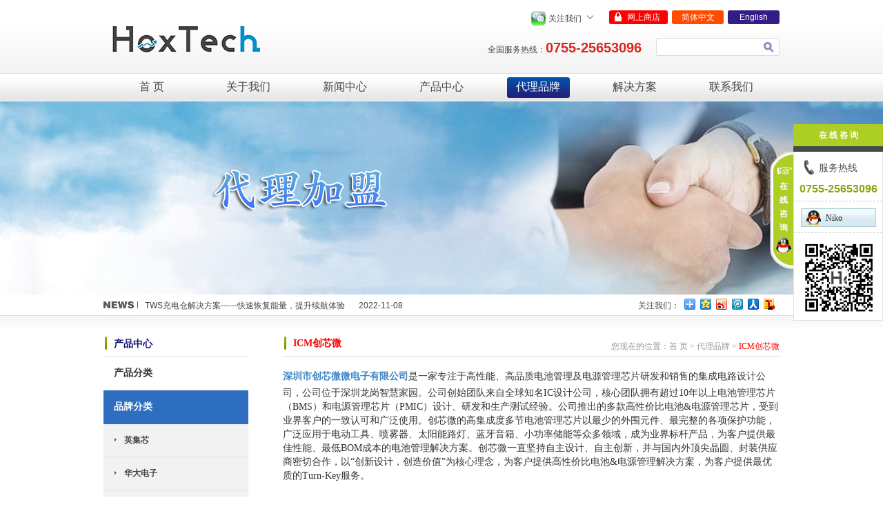

--- FILE ---
content_type: text/html;charset=UTF-8
request_url: http://hoxtech.com/brand.php?id=36
body_size: 5969
content:
<!doctype html>
<html>
<head>
<meta charset="utf-8">
<meta name="renderer" content="webkit">
<meta http-equiv="X-UA-Compatible" content="IE=edge,chrome=1">
<title>ICM创芯微 - 代理品牌 - 深圳市赫兴科电子有限公司</title>
<meta name="keywords" content="英集芯(INJOINIC)、领泰(LEADTECK)、瀚昕微(Hypwr)、晟矽微、创芯微(ICM)、劲芯微、维客昕微(Vcare)、大毅、麦捷、冠群、索思、矽力杰、台湾迅杰(ENE)、杭州国芯、聚鼎(PTTC)、意芯微、芯与物、科峰，美伽(MST)、昂瑞微、华大">
<meta name="description" content="英集芯(INJOINIC)、领泰(LEADTECK)、瀚昕微(Hypwr)、晟矽微、创芯微(ICM)、劲芯微、维客昕微(Vcare)、大毅、麦捷、冠群、索思、矽力杰、台湾迅杰(ENE)、杭州国芯、聚鼎(PTTC)、意芯微、芯与物、科峰，美伽(MST)、昂瑞微、华大">
<meta name="format-detection" content="telephone=no">
<link type="text/css" rel="stylesheet" href="css/style_cn.css?v=4.0.0">
<script type="text/javascript" src="jquery/jquery-fy.js"></script>
<script type="text/javascript" src="jquery/jquery.easing.1.3.js"></script>
<script type="text/javascript" src="inc/global.js?v=4.0.0"></script>
</head>
<body>
<div id="main">
	<div id="header_blk">
<div id="header">
	<a href="./"><img src="images/logo.png" id="logo"></a>
	<div id="header_tdc"><p id="header_tdcs"><img src="images/weixin.jpg">关注我们</p><div id="header_tdci"><p id="header_tdci_str1">公众微信帐号<br>hoxtech1</p><p id="header_tdci_str2">关注我们+<br>官方二维码</p><img src="images/top_weixin.png" id="header_tdci_image"><img src="uploadfiles/20181018-153244.jpg" id="header_tdci_tdc"></div></div><div id="language"><a href="https://hoxtech.taobao.com/" target="_blank">网上商店</a><a href="ser.php?ser=cn">简体中文</a><a href="ser.php?ser=en">English</a></div>	<span id="header_tel">全国服务热线：<strong>0755-25653096</strong></span>
    <div id="search">
		<input type="text" id="search_key" maxlength="30" onkeyup="CheckSearch2(event,'cn')">
		<span id="search_button" onclick="CheckSearch('cn')"></span>
	</div>
</div>
</div>
<div id="nav_blk">
	<ul id="nav"><li><a href="./" class="nav_out">首 页</a></li><li><a href="aboutus.php" class="nav_out">关于我们</a><p><a href="aboutus.php?id=1">关于我们</a><a href="aboutus.php?id=3">人才招聘</a></p></li><li><a href="news.php" class="nav_out">新闻中心</a><p><a href="news.php?cid=1">公司新闻</a><a href="news.php?cid=2">行业新闻</a><a href="news.php?cid=3">企业公告</a></p></li><li><a href="products.php" class="nav_out">产品中心</a><p><a href="products.php?cid=15">保护器件</a><a href="products.php?cid=19">Mos管</a><a href="products.php?cid=20">集成电路 IC芯片</a><a href="products.php?cid=29">精密电阻</a><a href="products.php?cid=42">传感器</a><a href="products.php?cid=23">模块产品</a></p></li><li><a href="brand.php" class="nav_out">代理品牌</a></li><li><a href="solution.php" class="nav_out">解决方案</a><p><a href="solution.php?cid=7">移动电源+无线充方案</a><a href="solution.php?cid=2">无线充方案</a><a href="solution.php?cid=6">TWS充电仓解决方案</a><a href="solution.php?cid=5">音频方案</a></p></li><li><a href="contact.php" class="nav_out">联系我们</a></li></ul></div>
<script type="text/javascript">
$(function(){
	try{
		var current=4;
		$(".nav_out,.nav_over").attr("class","nav_out").eq(current).attr("class","nav_over");
	}catch(e){
	}
	//$("#nav li").hover(function(){$(this).find("p").show();},function(){$(this).find("p").hide();});
});
</script>
<div style="min-width:1200px;height:280px;background:url(uploadfiles/20181012-221446.jpg) no-repeat center top;"></div><div id="tnews_bg">
<div id="tnews_blk">
	<img src="images/tnews_image.jpg" id="tnews_image">
	<span id="tnews_button_up"></span>
	<span id="tnews_button_down"></span>
	<div id="tnews"><p><a href="news_detail.php?id=29&cid=2" target="_blank">英集芯移动电源新国标全套解决方案介绍</a><span>2025-12-29</span></p><p><a href="news_detail.php?id=27&cid=1" target="_blank">TWS充电仓解决方案------快速恢复能量，提升续航体验</a><span>2022-11-08</span></p><p><a href="news_detail.php?id=26&cid=1" target="_blank">恭喜赫兴科与MST美加的霍尔传感器产品达成战略合作</a><span>2021-08-08</span></p><p><a href="news_detail.php?id=25&cid=1" target="_blank">恭喜赫兴科与ICM创芯微的锂电保护IC产品达成战略合作</a><span>2021-03-19</span></p><p><a href="news_detail.php?id=24&cid=1" target="_blank">恭喜赫兴科与上海晟矽微电子股份有限公司的MCU产品达成战略合作</a><span>2020-04-19</span></p><p><a href="news_detail.php?id=22&cid=2" target="_blank">可能是世界上最小的锂电池充电芯片-HP4059</a><span>2019-04-22</span></p><p><a href="news_detail.php?id=21&cid=2" target="_blank">TWS耳机专用：劲芯微推出两款SoC无线充电接收方案</a><span>2019-04-22</span></p><p><a href="news_detail.php?id=18&cid=1" target="_blank">恭喜赫兴科与台湾迅杰（ENE）达成战略合作</a><span>2018-11-15</span></p><p><a href="news_detail.php?id=17&cid=1" target="_blank">新网站全新上线</a><span>2018-10-23</span></p></div>
	<script type="text/javascript" src="inc/rolltd.js"></script>
	<script type="text/javascript">
	var ScrollImages = new ScrollPic2();
	ScrollImages.scrollContId="tnews";
	ScrollImages.arrTopId="tnews_button_up";
	ScrollImages.arrDownId="tnews_button_down";
	ScrollImages.frameHeight=20;
	ScrollImages.pageHeight=20; 
	ScrollImages.speed=5;
	ScrollImages.space=2;
	ScrollImages.autoPlay=true;
	ScrollImages.autoPlayTime=4;
	ScrollImages.initialize();
	</script>
	<span id="tnews_share_str">关注我们：</span>
	<div id="tnews_share">
		<div class="bdsharebuttonbox"><A class=bds_more href="#" data-cmd="more"></A><A class=bds_qzone title=分享到QQ空间 href="#" data-cmd="qzone"></A><A class=bds_tsina title=分享到新浪微博 href="#" data-cmd="tsina"></A><A class=bds_tqq title=分享到腾讯微博 href="#" data-cmd="tqq"></A><A class=bds_renren title=分享到人人网 href="#" data-cmd="renren"></A><A class=bds_tsohu title=分享到搜狐微博 href="#" data-cmd="tsohu"></A></div>
		<script>window._bd_share_config={"common":{"bdSnsKey":{},"bdText":"","bdMini":"2","bdMiniList":false,"bdPic":"","bdStyle":"0","bdSize":"16"},"share":{}};with(document)0[(getElementsByTagName('head')[0]||body).appendChild(createElement('script')).src='http://bdimg.share.baidu.com/static/api/js/share.js?v=89860593.js?cdnversion='+~(-new Date()/36e5)];</script>
	</div>
</div>
</div>    <div id="content_bg">
	<div id="content">
		<div id="left"><h2 class="left_title" style="border-bottom:1px solid #e4e4e4;">产品中心</h2><dl class="left_pros"><dt><a href="products.php">产品分类</a></dt><dt><a href="brand.php" class="left_pros_cur">品牌分类</a></dt><dd><a href="brand.php?id=41">英集芯</a></dd><dd><a href="brand.php?id=47">华大电子</a></dd><dd><a href="brand.php?id=12">领泰LeadTeck</a></dd><dd><a href="brand.php?id=36" class="left_menu_cur">ICM创芯微</a></dd><dd><a href="brand.php?id=29">台湾迅杰ENE</a></dd><dd><a href="brand.php?id=17">台湾聚鼎 PTTC</a></dd><dd><a href="brand.php?id=23">瀚昕微 Hypwr</a></dd><dd><a href="brand.php?id=11">矽力杰(Silergy)</a></dd><dd><a href="brand.php?id=38">MST美加科技</a></dd><dd><a href="brand.php?id=37">国芯</a></dd><dd><a href="brand.php?id=27">TAI大毅科技</a></dd><dd><a href="brand.php?id=39">意芯微</a></dd><dd><a href="brand.php?id=34">晟矽微电子</a></dd><dd><a href="brand.php?id=46">三伍微</a></dd><dd><a href="brand.php?id=42">Vcare(心率血氧传感器）</a></dd><dd><a href="brand.php?id=43">芯与物（GPS定位芯片/模组）</a></dd><dd><a href="brand.php?id=13">劲芯微无线充</a></dd><dd><a href="brand.php?id=48">成绎</a></dd><dd><a href="brand.php?id=44">昂瑞微</a></dd></dl><h2 class="left_title">联系我们</h2><div class="left_contact"><p><span style="color: rgb(69, 69, 69);">地址：深圳龙华区民治淘景大厦1505</span><br style="color: rgb(69, 69, 69);" />
<span style="color: rgb(69, 69, 69);">电话：0755-25653096 15338760519</span><br style="color: rgb(69, 69, 69);" />
<span style="color: rgb(69, 69, 69);">邮箱：sales@hoxtech.com</span></p>
</div></div>
		<div id="right">
        	<div id="title_cur"><h2>ICM创芯微</h2>您现在的位置：<a href="./">首 页</a>&nbsp;>&nbsp;<a href="brand">代理品牌</a>&nbsp;>&nbsp;<strong>ICM创芯微</strong></div><div class="editorc_box"><div class="editorc"><p><span style="margin: 0px; padding: 0px; line-height: 28px; text-align: justify; font-size: 14px; font-family: 微软雅黑; color: rgb(51, 51, 51);"><span style="margin: 0px; padding: 0px; line-height: 19.6px; color: rgb(61, 133, 198);"><strong>深圳市创芯微微电子有限公司</strong></span></span><span style="margin: 0px; padding: 0px; line-height: 19.6px; text-align: justify; color: rgb(51, 51, 51); font-family: 微软雅黑; font-size: 14px;">是一家专注于高性能、高品质电池管理及电源管理芯片研发和销售的集成电路设计公司，公司位于深圳龙岗智慧家园。公司创始团队来自全球知名IC设计公司，核心团队拥有超过10年以上电池管理芯片（BMS）和电源管理芯片（PMIC）设计、研发和生产测试经验。公司推出的多款高性价比电池&amp;电源管理芯片，受到业界客户的一致认可和广泛使用。创芯微的高集成度多节电池管理芯片以最少的外围元件、最完整的各项保护功能，广泛应用于电动工具、喷雾器、太阳能路灯、蓝牙音箱、小功率储能等众多领域，成为业界标杆产品，为客户提供最佳性能、最低BOM成本的电池管理解决方案。创芯微一直坚持自主设计、自主创新，并与国内外顶尖晶圆、封装供应商密切合作，以&ldquo;创新设计，创造价值&rdquo;为核心理念，为客户提供高性价比电池&amp;电源管理解决方案，为客户提供最优质的Turn-Key服务。</span></p>
</div></div><br><div id="products"><table width="100%" border="0" cellspacing="0" cellpadding="0"><tr><td width="40%">规格型号</td><td width="40%">品牌</td><td width="20%">操作</td></tr><tr><td><a href="products_detail.php?id=162" target="_blank">CM1341-DAT</a></td><td>ICM创芯微</td><td><a href="apply.php?id=162" class="products_sy">申请样品</a></td></tr><tr><td><a href="products_detail.php?id=161" target="_blank">CM1020</a></td><td>ICM创芯微</td><td><a href="apply.php?id=161" class="products_sy">申请样品</a></td></tr><tr><td><a href="products_detail.php?id=160" target="_blank">CM1113-DCC</a></td><td>ICM创芯微</td><td><a href="apply.php?id=160" class="products_sy">申请样品</a></td></tr><tr><td><a href="products_detail.php?id=159" target="_blank">CM1002-J</a></td><td>ICM创芯微</td><td><a href="apply.php?id=159" class="products_sy">申请样品</a></td></tr><tr><td><a href="products_detail.php?id=158" target="_blank">CM1002-Y</a></td><td>ICM创芯微</td><td><a href="apply.php?id=158" class="products_sy">申请样品</a></td></tr><tr><td><a href="products_detail.php?id=157" target="_blank">CM112F-GAC</a></td><td>ICM创芯微</td><td><a href="apply.php?id=157" class="products_sy">申请样品</a></td></tr><tr><td><a href="products_detail.php?id=156" target="_blank">CM1003-SDZ</a></td><td>ICM创芯微</td><td><a href="apply.php?id=156" class="products_sy">申请样品</a></td></tr><tr><td><a href="products_detail.php?id=155" target="_blank">CM1030-AS</a></td><td>ICM创芯微</td><td><a href="apply.php?id=155" class="products_sy">申请样品</a></td></tr><tr><td><a href="products_detail.php?id=154" target="_blank">CM1114-DMB</a></td><td>ICM创芯微</td><td><a href="apply.php?id=154" class="products_sy">申请样品</a></td></tr><tr><td><a href="products_detail.php?id=142" target="_blank">CM2126-HA</a></td><td>ICM创芯微</td><td><a href="apply.php?id=142" class="products_sy">申请样品</a></td></tr><tr><td><a href="products_detail.php?id=128" target="_blank">CM2124-EAS</a></td><td>ICM创芯微</td><td><a href="apply.php?id=128" class="products_sy">申请样品</a></td></tr><tr><td><a href="products_detail.php?id=126" target="_blank">CM2124-H锂电保护芯片</a></td><td>ICM创芯微</td><td><a href="apply.php?id=126" class="products_sy">申请样品</a></td></tr><tr><td><a href="products_detail.php?id=125" target="_blank">CM1124系列</a></td><td>ICM创芯微</td><td><a href="apply.php?id=125" class="products_sy">申请样品</a></td></tr><tr><td><a href="products_detail.php?id=124" target="_blank">CM1123系列</a></td><td>ICM创芯微</td><td><a href="apply.php?id=124" class="products_sy">申请样品</a></td></tr></table></div>        </div>
		<div class="clear"></div>
	</div>
    </div>
    <div id="footer_blk"><div id="footer"><p><span -webkit-text-stroke-width:="" background-color:="" display:="" float:="" font-size:="" font-style:="" font-variant-caps:="" font-variant-ligatures:="" font-weight:="" inline="" letter-spacing:="" microsoft="" orphans:="" style="color: rgb(51, 51, 51); font-family: " text-align:="" text-decoration-color:="" text-decoration-style:="" text-indent:="" text-transform:="" white-space:="" widows:="" word-spacing:="">深圳市赫兴科电子有限公司 &nbsp;&nbsp; 版权所有&nbsp;&nbsp;备案号：</span><a href="https://beian.miit.gov.cn/" target="_blank">粤ICP备12026884号</a></p>

<p><span -webkit-text-stroke-width:="" background-color:="" display:="" float:="" font-size:="" font-style:="" font-variant-caps:="" font-variant-ligatures:="" font-weight:="" inline="" letter-spacing:="" microsoft="" orphans:="" style="color: rgb(51, 51, 51); font-family: " text-align:="" text-decoration-color:="" text-decoration-style:="" text-indent:="" text-transform:="" white-space:="" widows:="" word-spacing:="">地址：深圳市龙华区民治淘景大厦1505 邮箱：sales@hoxtech.com</span></p>
<p style="display:none;"><img src="images/loading2.gif"></p></div></div><script type="text/javascript" src="qq.php"></script></div>
</body>
</html>

--- FILE ---
content_type: text/html;charset=UTF-8
request_url: http://hoxtech.com/qq.php
body_size: 733
content:
function QQ(){
var Div=document.createElement('div');
Div.id='qq_online';
Div.style.position='absolute';
Div.style.top='180px';
var Html='';
Div.style.right='0px';
Div.className='qq_onlines_4';
Html+='<div id="qq_onlines_top">在 线 咨 询<p class="qq_onlines_small_right" onclick="QQ_Close();"><strong>在线咨询</strong></p></div>';
Html+='<div id="qq_onlines_box">';
Html+='<p id="qq_onlines_tel">服务热线<strong>0755-25653096</strong></p>';
Html+='<p id="qq_onlines_list">';
Html+='<a href="tencent://message/?uin=2151406482&Site=Niko&Menu=yes"><img src="images/qq.png">Niko</a>';
Html+='</p>';
Html+='<p id="qq_onlines_tdc"><img src="uploadfiles/20181018-153244.jpg" /></p>';
Html+='</div>';
Div.innerHTML=Html;
document.body.appendChild(Div);
FloatDiv('qq_online',180);
}
if (document.all){
window.attachEvent('onload',QQ)
}else{
window.addEventListener('load',QQ,false);
}function QQ_Close(){
if($('#qq_online').css('right')=='-130px'){
$('#qq_online').animate({right:'0px'},300);
}
else {
$('#qq_online').animate({right:'-130px'},300);
}
}


--- FILE ---
content_type: text/css
request_url: http://hoxtech.com/css/style_cn.css?v=4.0.0
body_size: 6199
content:
@import url("base.css");
body {font-family:Arial, Verdana;color:#454545;font-size:12px;overflow-x:hidden;}
input,select,button,textarea {font-family:Arial, Verdana;font-size:12px;color:#000;box-sizing:border-box;}
a:link,a:visited,a:active {color:#454545;text-decoration:none;}
a:hover {color:#fd0000;text-decoration:none;}
a {outline:none;-moz-outline:none;blr:expression(this.onFocus=this.blur());}
.al:hover {text-decoration:underline;}
.als a:hover {text-decoration:underline;}

/*===================================================================================*/

#main {}
#header_blk {height:106px;background:url(../images/header_bgs.jpg) repeat-x;}
#header {position:relative;z-index:99;margin:0px auto;width:980px;height:106px;background:url(../images/header_bgs.jpg) repeat-x;}
#logo {position:absolute;top:25px;left:0px;}
#language {position:absolute;top:15px;right:0px;}
#language a {display:inline-block;margin-left:6px;width:75px;height:20px;color:#fff;line-height:20px;text-align:center;border-radius:3px;background-color:#fe4d01;}
#language a:last-child {background-color:#331c86;}
#language a:first-child {padding-left:15px;width:70px;background-image:url(../images/t1.png);background-repeat:no-repeat;background-position:8px 3px;background-color:#ff0000;}

#header_tel {position:absolute;top:58px;right:200px;}
#header_tel strong {font-size:20px;color:#da251d;}
#header_tdc {position:absolute;top:16px;right:270px;z-index:99;width:90px;height:21px;}
#header_tdc:hover div {display:block;}
#header_tdcs {position:relative;padding-left:25px;width:65px;height:21px;line-height:22px;background:url(../images/ico3.jpg) no-repeat right 6px;cursor:pointer;overflow:hidden;}
#header_tdcs img {position:absolute;top:0px;left:0px;}
#header_tdci {position:absolute;top:21px;right:0px;display:none;width:230px;height:150px;background:#fff;}
#header_tdci_str1 {position:absolute;top:8px;left:15px;}
#header_tdci_str2 {position:absolute;top:70px;left:15px;line-height:18px;}
#header_tdci_image {position:absolute;top:10px;right:20px;}
#header_tdci_tdc {position:absolute;top:46px;right:26px;width:86px;height:86px;border:3px solid #fff;}

#search {position:absolute;top:55px;right:0px;width:179px;height:26px;background:url(../images/search_bg.jpg) no-repeat;}
#search_key {position:absolute;top:1px;left:8px;width:141px;height:24px;line-height:24px;border:none;background:#fff;}
#search_button {position:absolute;top:6px;right:8px;display:block;width:15px;height:15px;cursor:pointer;}

#nav_blk {width:100%;height:41px;background:url(../images/nav_bg.jpg) repeat-x;}
#nav {position:relative;z-index:98;margin:0px auto;width:980px;height:41px;background:url(../images/nav_bg.jpg) repeat-x;}
#nav li {float:left;position:relative;width:140px;height:41px;}
#nav li > a {display:block;margin:0px auto;width:91px;height:41px;line-height:39px;text-align:center;font-family:"微软雅黑";font-size:16px;}
#nav li > a.nav_over {color:#fff;background:url(../images/nav_over.jpg) no-repeat center center;}
#nav li:hover > a {color:#fff;background:url(../images/nav_over.jpg) no-repeat center center;}
#nav li:hover p {display:block;}
#nav li p {position:absolute;top:41px;left:0px;display:none;width:140px;}
#nav li p a {display:block;padding:10px 0px 8px 0px;text-align:center;color:#000;background:url(../images/navmenu_bg.png);}
#nav li p a:hover {background:rgba(255,255,255,0.6);}

#banner {position:relative;z-index:1;width:100%;min-width:980px;height:390px;overflow:hidden;}
#banner_ul {position:absolute;top:0px;left:50%;z-index:1;margin-left:-960px;width:1920px;height:390px;overflow:hidden;}
#banner_ul li {width:1920px;height:390px;text-align:center;font-size:0px;}
#banner_button {position:absolute;bottom:15px;left:0px;z-index:2;width:100%;height:7px;font-size:0px;text-align:center;}
#banner_button a {display:inline-block;margin:0px 4px;width:48px;height:7px;text-indent:100px;border-radius:3px;background-color:#959595;overflow:hidden;}
#banner_button a:hover {background-color:#fff;}
#banner_button a.activeSlide {background-color:#fff;}

.wrap {margin:0px auto;width:980px;}
#content_bg {background:url(../images/content_bgs.jpg) repeat-x;}
#content {margin:0px auto;padding:30px 0px 30px 0px;width:980px;background:url(../images/content_bgs.jpg) repeat-x;}
#left {float:left;width:210px;}
#right {float:right;width:720px;}
#footer_blk {margin-top:20px;width:100%;background:url(../images/footer_bgs.jpg) repeat-x;}
#footer {margin:0px auto;padding:20px 0px;width:980px;line-height:1.8;text-align:center;background:url(../images/footer_bgs.jpg) repeat-x;}

/*===================================================================================*/

#tnews_bg {width:100%;height:31px;background:url(../images/tnews_bg.jpg);}
#tnews_blk {position:relative;margin:0px auto;width:980px;height:31px;background:url(../images/tnews_bg.jpg);}
#tnews_image {}
#tnews {position:absolute;top:6px;left:60px;width:650px;height:20px;overflow:hidden;}
#tnews p {height:20px;line-height:20px;}
#tnews p span {margin-left:20px;}
#tnews_share_str {position:absolute;top:8px;right:145px;}
#tnews_share {position:absolute;top:0px;right:0px;}

.ititle {position:relative;height:41px;}
.ititle:before {position:absolute;top:0px;left:0px;display:block;width:3px;height:19px;content:"";background:url(../images/title_ico.jpg) no-repeat;}
.ititle strong {position:absolute;top:-3px;left:15px;font-family:"微软雅黑";font-size:16px;font-weight:normal;color:#111173;}
.ititle strong span {margin-left:10px;font-size:12px;color:#999;}
.ititle img {position:absolute;top:5px;right:5px;}

#icontent {margin:0px auto;padding-top:30px;width:980px;}
#iabout_box {position:relative;float:left;width:291px;}
#iabout_title {background:url(../images/iabout_title_bg.png) no-repeat center bottom;}
#iabout_content {margin-top:8px;height:150px;line-height:1.9;overflow:hidden;}

#inews_box {float:right;width:660px;}
#inews_title {background:url(../images/inews_title_bg.png) no-repeat center bottom;}
#inews {}
#inews li {position:relative;margin-top:10px;padding:0px 100px 0px 15px;height:22px;background:url(../images/news_line.gif) no-repeat left bottom;overflow:hidden;}
#inews li h2 {width:400px;font-size:14px;font-weight:normal;}
#inews li span {position:absolute;top:0px;right:0px;color:#999;}

#ibrand_box {padding-top:15px;height:160px;background:url(../images/ibrand_bg.png) no-repeat;}
#ibrand {margin:0px auto;width:950px;height:150px;overflow:hidden;}
#ibrand a {float:left;display:block;margin-right:15px;width:170px;font-size:0px;text-align:center;}
#ibrand a img {padding:1px;width:164px;height:91px;border:1px solid #ddd;background-color:#fff;}
#ibrand a h2 {padding-top:8px;font-size:12px;font-weight:normal;overflow:hidden;}

#ilinks {position:relative;width:980px;height:38px;background:url(../images/ilinks_bg.jpg) no-repeat;overflow:hidden;}
#ilinks strong {display:block;width:85px;height:38px;line-height:36px;text-align:center;font-family:"微软雅黑";font-size:14px;font-weight:normal;color:#111173;}
#ilinks p {position:absolute;top:1px;left:90px;width:880px;height:36px;line-height:36px;overflow:hidden;}
#ilinks p a {margin-left:12px;}

/*===================================================================================*/

.left_title {position:relative;padding-left:15px;height:28px;line-height:20px;font-size:14px;font-weight:bold;color:#111173;border-bottom:1px solid #dedede;background:url(../images/title_ico.jpg) no-repeat 2px 0px;}
.left_menu {margin-bottom:30px;}
.left_menu dd > a {display:block;padding:14px 0px 12px 30px;font-weight:bold;border-bottom:1px solid #dedede;background:url(../images/ico1.gif) no-repeat 16px 18px;}
.left_menu dd a.left_menu_cur {color:#fd0000;}
.left_menu dd a.left_menu_curs {color:#fd0000;}

.left_pros {margin-bottom:30px;}
.left_pros dt {}
.left_pros dt a {display:block;padding:15px 0px 15px 15px;color:#333;font-size:14px;font-weight:bold;border-bottom:1px solid #e4e4e4;}
.left_pros dt a.left_pros_cur {color:#fff;border-bottom:1px solid #2e6ec1;background-color:#2e6ec1;}
.left_pros dt a:hover {color:#fff;border-bottom:1px solid #2e6ec1;background-color:#2e6ec1;}

.left_pros dd {position:relative;z-index:2;border-bottom:1px solid #e4e4e4;background:url(../images/icon1.png) no-repeat 16px 20px #f2f2f2;}
.left_pros dd > a {display:block;padding:15px 12px 15px 30px; font-weight:bold;}
.left_pros dd a.left_menu_cur {color:#fd0000;}
.left_pros dd a.left_menu_curs {color:#fd0000;}
.left_pros dd:hover ul {display:block;}

.left_pros ul {position:absolute;top:-1px;left:210px;display:none;padding:8px 20px;width:150px;background-color:#a9a9a9;}
.left_pros ul:before {position:absolute;top:19px;left:-10px;display:block;width:0px;height:0px;content:"";border:5px solid transparent;border-right-color:#a9a9a9;}
.left_pros ul li a {display:block;padding:6px 0px 6px 14px;color:#fff;background:url(../images/icon2.png) no-repeat 0px 11px;}
.left_pros ul li a:hover {text-decoration:underline;}
.left_contact {padding:8px 0px 0px 15px;line-height:1.9;}

/*===================================================================================*/

.nodata {padding:100px 0px;color:#bbb;font-size:16px;text-align:center;}
#title_cur {position:relative;z-index:1;height:28px;line-height:28px;text-align:right;color:#999;font-family:"宋体";border-bottom:1px solid #dedede;background:url(../images/title_ico.jpg) no-repeat 2px 0px;overflow:hidden;}
#title_cur a {color:#999;}
#title_cur a:hover {color:#fd000;}
#title_cur strong {color:#ff0000;font-weight:normal;}
#title_cur h2 {position:absolute;top:0px;left:15px;line-height:20px;font-size:14px;font-weight:bold;color:#fd0000;}

.input_text {padding:0px 8px;width:280px;height:30px;line-height:30px\9;box-sizing:border-box;border:1px solid #e0e0e0;}
.input_area {padding:6px 8px;height:176px;line-height:1.6;box-sizing:border-box;border:1px solid #e0e0e0;overflow-y:auto;}
.input_select {padding:0px 0px 0px 8px;height:34px;box-sizing:border-box;border:1px solid #e0e0e0;}
.input_radio {position:relative;top:1px;}
.input_checkbox {position:relative;top:1px;}
@media screen and (-webkit-min-device-pixel-ratio:0){
	.input_radio {position:relative;top:3px;width:15px;height:15px;}
	.input_checkbox {position:relative;top:3px;width:15px;height:15px;}
}
.button {width:120px;height:35px;color:#fff;font-size:14px;font-weight:bold;box-sizing:border-box;border:none;background-color:#2e6ec1;cursor:pointer;}
.button:hover {background-color:#fd0000;}

.editorc_box {margin:0px auto;padding-top:15px;width:720px;overflow:hidden;}
.editorc {line-height:1.6;}
.editorc p {margin-bottom:15px;}
.editorc p:last-child {margin-bottom:0px;}
.editorc a {text-decoration:underline;}
.editorc hr {padding-bottom:4px;border:0px;border-top:1px solid #ccc;}
.editorc h1,.editorc h2,.editorc h3,.editorc h4,.editorc h5,.editorc h6 {padding:9px 0px;font-weight:normal;line-height:1.2;}
.editorc ul {margin-bottom:15px;padding-left:1.4em;}
.editorc ul:last-child {margin-bottom:0px;}
.editorc ul li {list-style-type:disc;}
.editorc ol {margin-bottom:15px;padding-left:1.5em;}
.editorc ol li {list-style-type:decimal;}
.editorc ol:last-child {margin-bottom:0px;}
.editorc table.border {margin-bottom:15px;border:none;border-top:1px solid #ddd;border-left:1px solid #ddd;}
.editorc table.border td {padding:6px 5px;border:none;border-right:1px solid #ddd;border-bottom:1px solid #ddd;}
.editorc table.border td table {margin-bottom:0px;}
.editorc table.border td p {margin:0px;padding:0px;}

.editorc2 {line-height:1.6;}
.editorc2 img {vertical-align:top;}
.editorc2 a {text-decoration:underline;}
.editorc2 hr {padding-bottom:4px;border:0px;border-top:1px solid #ccc;}
.editorc2 h1,.editorc2 h2,.editorc2 h3,.editorc2 h4,.editorc2 h5,.editorc2 h6 {padding:9px 0px;font-weight:normal;line-height:1.2;}
.editorc2 ul {margin-bottom:15px;padding-left:1.4em;}
.editorc2 ul:last-child {margin-bottom:0px;}
.editorc2 ul li {list-style-type:disc;}
.editorc2 ol {margin-bottom:15px;padding-left:1.5em;}
.editorc2 ol li {list-style-type:decimal;}
.editorc2 ol:last-child {margin-bottom:0px;}

.editorc_tbe table {margin-bottom:15px;border:none;border-top:1px solid #ddd;border-left:1px solid #ddd;}
.editorc_tbe td {padding:6px 5px;border:none;border-right:1px solid #ddd;border-bottom:1px solid #ddd;}
.editorc_tbe td table {margin-bottom:0px;}
.editorc_tbe td p {margin:0px;padding:0px;}
.editorc_tbe table.no-border {border:none;}
.editorc_tbe table.no-border table {border:none;}
.editorc_tbe table.no-border td {border:none;padding:0px;}

#prevnext {position:relative;margin:30px auto 0px auto;padding:12px 70px 0px 0px;height:42px;color:#aaa;font-size:12px;border-top:1px solid #ddd;overflow:hidden;}
#prevnext p {height:21px;}
#prevnext a {}
#prevnext_back {position:absolute;top:12px;right:0px;font-weight:bold;}

/*===================================================================================*/
/* 企业图片列表 */

#about_image1 {font-size:0px;}
#about_image1 a {display:inline-block;margin:22px 24px 0px 0px;width:224px;font-size:0px;text-align:center;vertical-align:top;}
#about_image1 a:nth-child(3n) {margin-right:0;}
#about_image1 a img {padding:4px;width:214px;height:161px;transition:none;border:1px solid #ddd;}
#about_image1 a img:hover {padding:3px;border:2px solid #fd0000;}
#about_image1 a p {padding-top:8px;font-size:14px;line-height:1.4;}

#about_image2 {font-size:0px;}
#about_image2 a {display:inline-block;margin:22px 24px 0px 0px;width:224px;font-size:0px;text-align:center;vertical-align:top;}
#about_image2 a:nth-child(3n) {margin-right:0;}
#about_image2 a img {padding:4px;width:214px;height:285px;transition:none;border:1px solid #ddd;}
#about_image2 a img:hover {padding:3px;border:2px solid #fd0000;}
#about_image2 a p {padding-top:8px;font-size:14px;line-height:1.4;}

/*===================================================================================*/
/* 产品列表 */

#products {}
#products td {padding:15px 0px;text-align:center;border-bottom:1px solid #f0f0f0;}
#products tr:first-child td { font-weight:bold;}
#products tr:nth-child(even) td {background-color:#f9f9f9;}
#products a.products_sy {display:block;margin:0px auto;width:62px;height:21px;color:#fff;line-height:20px;text-align:center;border-radius:3px;background-color:#ef4534;}

#products_image {float:left;margin-top:25px;width:450px;font-size:0px;}
#products_image img {width:100%;}
#products_desc {float:right;margin-top:25px;width:420px;}
#products_desc h1 {padding:8px 0px 5px 0px;color:#333;font-size:20px;}
#products_desc p {color:#666;font-size:12px;line-height:1.9;}
.products_title {padding:40px 0px 8px 0px;color:#333;font-size:14px;font-weight:bold;border-bottom:1px solid #e5e5e5;}

#brand {font-size:0px;}
#brand a {display:inline-block;margin:20px 20px 0px 0px;padding:1px;width:163px;text-align:center;background-color:#e9e9e9;}
#brand a:nth-child(4n) {margin-right:0;}
#brand a img {width:163px;height:91px;}
#brand a h2 {padding:0px 10px;height:35px;font-size:12px;font-weight:normal;line-height:35px;}

/*===================================================================================*/
/* 新闻列表 */

#news {}
#news li {position:relative;margin-top:15px;padding:0px 100px 0px 15px;height:22px;background:url(../images/news_line.gif) no-repeat left bottom;}
#news span {position:absolute;top:0px;right:0px;color:#999;font-size:12px;}
#news span a {margin-right:50px;}
#news_title {padding:30px 0px 20px 0px;color:#333;font-size:14px;line-height:1.6;text-align:center;}
#news_info {padding-bottom:8px;color:#999;font-size:12px;text-align:center;border-bottom:1px dotted #999;}
#news_info span {padding:0px 20px;}
#news_info strong {font-weight:normal;}

#article {width:900px;}
#article li {position:relative;margin-top:25px;padding-left:225px;height:175px;border-bottom:1px dashed #ccc;overflow:hidden;}
#article li img {position:absolute;top:0px;left:0px;width:200px;height:150px;}
#article li h2 {padding:2px 0px 3px 0px;font-size:16px;font-weight:normal;}
#article li span {color:#888;font-size:12px;}
#article li p {margin-top:10px;height:66px;color:#888;font-size:12px;line-height:22px;overflow:hidden;}
.article_list_nopic {position:absolute;top:0px;left:0px;display:block;width:200px;height:150px;background:url(../images/nopic.png) no-repeat center center #f0f0f0;}

/*===================================================================================*/
/* 信息反馈 */

#feedback {padding:10px 0px 0px 0px;}
#feedback td {padding:14px 5px 0px 5px;}
#feedback td span {margin-left:5px;font-family:"宋体";font-size:12px;color:#ff0000;}

/*===================================================================================*/

#win_ts {position:fixed;top:20%;left:50%;z-index:9999;margin-left:-200px;padding:50px 20px;width:360px;color:#fff;font-size:24px;text-align:center;opacity:0;transition:all 0.5s;border-radius:8px;background:url(../images/tbs/black70.png);overflow:hidden;}
#win_loading {position:fixed;top:0%;left:0%;z-index:9999;width:100%;height:100%;background:url(../images/loading2.gif) no-repeat center center;}
#win_loading_bg {position:fixed;top:0px;left:0px;z-index:9998;width:100%;height:100%;background:url(../images/tbs/white0.png);}

/*===================================================================================*/
/* 浮动在线客服 */

#qq_online {position:absolute;z-index:99;width:130px;font-family:"宋体";font-size:12px;}
#qq_online_top {position:relative;padding-left:10px;height:26px;line-height:26px;font-family:Arial, Helvetica, sans-serif;font-weight:bold;color:#fff;background:url(../images/qq_style/style0_top.gif) no-repeat;}
#qq_online_top img {position:absolute;top:8px;right:10px;cursor:pointer;}
#qq_online_list {background:url(../images/qq_style/style0_bgs.gif) repeat-y;}
#qq_online_list a {color:#222;}
#qq_online_list a:hover {color:#ff0000;}
#qq_online_list p {position:relative;margin:0px 3px;padding-left:31px;width:93px;height:25px;line-height:26px;border-top:1px solid #fff;border-bottom:1px solid #fff;background:#fff;overflow:hidden;}
#qq_online_list p:hover {border-top:1px solid #A3E7FC;border-bottom:1px solid #A3E7FC;background:#E1F7FD;}
#qq_online_list p img {position:absolute;top:2px;left:5px;width:21px;height:21px;}
#qq_online_bottom {height:42px;font-size:0px;background:url(../images/qq_style/style0_bottom.gif) no-repeat;}

#qq_onlines_top {position:relative;height:32px;line-height:32px;text-align:center;color:#fff;font-weight:bold;}
#qq_onlines_top p {position:absolute;top:40px;width:35px;height:173px;overflow:hidden;cursor:pointer;}
.qq_onlines_small_left strong {left:8px;}
.qq_onlines_small_right strong {left:13px;}
#qq_onlines_top p strong {position:absolute;top:40px;display:block;width:16px;text-align:center;line-height:20px;}
#qq_onlines_box {border:1px solid #e3e3e3;border-top:none;background:#fff;}
#qq_onlines_tel {padding-top:15px;text-align:center;font-size:14px;color:#505050;background:url(../images/qq_style/tel.jpg) no-repeat 15px 12px;}
#qq_onlines_tel strong {display:block;padding:12px 0px 8px 0px;font-family:Arial, Helvetica, sans-serif;font-size:16px;border-bottom:1px dashed #ccc;}
#qq_onlines_list {padding-top:10px;}
#qq_onlines_list a {position:relative;display:block;margin:0px auto 8px auto;padding-left:35px;width:72px;height:25px;line-height:26px;color:#222;border:1px solid #aaccd8;background:url(../images/qq_style/list_bg.jpg) repeat-x;overflow:hidden;}
#qq_onlines_list a:hover {color:#ff0000;}
#qq_onlines_list a img {position:absolute;top:2px;left:7px;width:21px;height:21px;}
#qq_onlines_tdc {padding:8px 0px;font-size:0px;text-align:center;border-top:1px dashed #ccc;}
#qq_onlines_tdc img {width:110px;height:110px;}

.qq_onlines_1 p#qq_onlines_tel strong {color:#e10000;}
.qq_onlines_1 div#qq_onlines_top {border-bottom:8px solid #ff7200; background:#e10000;}
.qq_onlines_1 p.qq_onlines_small_left {right:-35px; background:url(../images/qq_style/style1_small_left.png) no-repeat;}
.qq_onlines_1 p.qq_onlines_small_right {left:-35px; background:url(../images/qq_style/style1_small_right.png) no-repeat;}
.qq_onlines_2 p#qq_onlines_tel strong {color:#555;}
.qq_onlines_2 div#qq_onlines_top {border-bottom:8px solid #5d5d5d; background:#343434;}
.qq_onlines_2 p.qq_onlines_small_left {right:-35px; background:url(../images/qq_style/style2_small_left.png) no-repeat;}
.qq_onlines_2 p.qq_onlines_small_right {left:-35px; background:url(../images/qq_style/style2_small_right.png) no-repeat;}
.qq_onlines_3 p#qq_onlines_tel strong {color:#df5f00;}
.qq_onlines_3 div#qq_onlines_top {border-bottom:8px solid #ddc9ba; background:#df9800;}
.qq_onlines_3 p.qq_onlines_small_left {right:-35px; background:url(../images/qq_style/style3_small_left.png) no-repeat;}
.qq_onlines_3 p.qq_onlines_small_right {left:-35px; background:url(../images/qq_style/style3_small_right.png) no-repeat;}
.qq_onlines_4 p#qq_onlines_tel strong {color:#89a611;}
.qq_onlines_4 div#qq_onlines_top {border-bottom:8px solid #464a4b; background:#adce25;}
.qq_onlines_4 p.qq_onlines_small_left {right:-35px; background:url(../images/qq_style/style4_small_left.png) no-repeat;}
.qq_onlines_4 p.qq_onlines_small_right {left:-35px; background:url(../images/qq_style/style4_small_right.png) no-repeat;}

.qq_onlines_5 p#qq_onlines_tel strong {color:#df5f00;}
.qq_onlines_5 div#qq_onlines_top {border-bottom:8px solid #ff9241; background:#ff6d00;}
.qq_onlines_5 p.qq_onlines_small_left {right:-35px; background:url(../images/qq_style/style5_small_left.png) no-repeat;}
.qq_onlines_5 p.qq_onlines_small_right {left:-35px; background:url(../images/qq_style/style5_small_right.png) no-repeat;}
.qq_onlines_6 p#qq_onlines_tel strong {color:#006083;}
.qq_onlines_6 div#qq_onlines_top {border-bottom:8px solid #6b718d; background:#006083;}
.qq_onlines_6 p.qq_onlines_small_left {right:-35px; background:url(../images/qq_style/style6_small_left.png) no-repeat;}
.qq_onlines_6 p.qq_onlines_small_right {left:-35px; background:url(../images/qq_style/style6_small_right.png) no-repeat;}
.qq_onlines_7 p#qq_onlines_tel strong {color:#00a0a8;}
.qq_onlines_7 div#qq_onlines_top {border-bottom:8px solid #6b718d; background:#00a0a8;}
.qq_onlines_7 p.qq_onlines_small_left {right:-35px; background:url(../images/qq_style/style7_small_left.png) no-repeat;}
.qq_onlines_7 p.qq_onlines_small_right {left:-35px; background:url(../images/qq_style/style7_small_right.png) no-repeat;}
.qq_onlines_8 p#qq_onlines_tel strong {color:#c9004c;}
.qq_onlines_8 div#qq_onlines_top {border-bottom:8px solid #ebba28; background:#c9004c;}
.qq_onlines_8 p.qq_onlines_small_left {right:-35px; background:url(../images/qq_style/style8_small_left.png) no-repeat;}
.qq_onlines_8 p.qq_onlines_small_right {left:-35px; background:url(../images/qq_style/style8_small_right.png) no-repeat;}

/*===================================================================================*/

#products_page {margin-top:25px;width:100%;}
#news_page {margin-top:25px;width:100%;}

.fypage {height:22px;font-size:0px;text-align:center;overflow:hidden;}
.fypage a,.fypage span {display:inline-block;margin:0px 2px;padding:0px 6px;height:22px;line-height:22px;font-size:12px;color:#555;border:1px solid #ddd;text-align:center;vertical-align:top;box-sizing:border-box;overflow:hidden;}
.fypage a:hover {color:#fff;border-color:#fd0000;background-color:#fd0000;}
.fypage span.fypage_disabled {}
.fypage span.fypage_current {color:#fff;font-weight:bold;border-color:#fd0000;background-color:#fd0000;}
.fypage_sl {display:inline-block;margin:0px 4px;padding:0px 6px;height:28px;color:#999;line-height:28px;vertical-align:top;}
#fypage_gov {display:inline-block;margin:0px 4px;padding:0px 6px;width:40px;height:28px;line-height:28px\9;color:#333;font-size:12px;text-align:center;vertical-align:top;border:1px solid #e5e5e5;box-sizing:border-box;background:#fff;}
#fypage_gobtn:hover {color:#fff;border-color:#1aae32;background-color:#1aae32;cursor:pointer;}

--- FILE ---
content_type: application/javascript
request_url: http://hoxtech.com/inc/global.js?v=4.0.0
body_size: 3083
content:
function $2(ObjID){
	return document.getElementById(ObjID);
}

function MarqueeImage(ObjDiv,Direction,Speed){
	var objdiv=document.getElementById(ObjDiv);
	var divs=document.createElement("DIV");	
	var div1=document.createElement("DIV");	
	var html='';
	switch(Direction){
	case "left":
	case "right":
		divs.style.width="32766px";
		div1.style.styleFloat="left";
		div1.style.cssFloat="left";
		div1.innerHTML=objdiv.innerHTML;
		objdiv.appendChild(divs);
		divs.appendChild(div1);
		var div1_width=div1.offsetWidth;
		if (div1_width<=objdiv.offsetWidth){divs.parentNode.removeChild(divs);return false;};
		html+='<div style="width:'+(div1_width*2)+'px">';
		html+='<div style="float:left;width:'+div1_width+'px;overflow:hidden;">'+div1.innerHTML+'</div>';
		html+='<div style="float:left;width:'+div1_width+'px;overflow:hidden;">'+div1.innerHTML+'</div>';
		html+'</div>';
		objdiv.innerHTML=html;
		break;
	case "top":
	case "bottom":
		div1.innerHTML=objdiv.innerHTML;
		objdiv.appendChild(div1);
		var div1_height=div1.offsetHeight;
		if (div1_height<=objdiv.offsetHeight){div1.parentNode.removeChild(div1);return false;};
		html+=div1.innerHTML;
		html+=div1.innerHTML;
		divs.style.height=div1_height*2+"px";
		divs.innerHTML=html;
		objdiv.innerHTML="";
		objdiv.appendChild(divs);
		break;
	}
    var Tid=setInterval(Marquee,Speed)
    objdiv.onmouseover=function(){clearInterval(Tid)}
    objdiv.onmouseout=function(){Tid=setInterval(Marquee,Speed)}
    function Marquee(){
		switch(Direction){
		case "left":
            if(objdiv.scrollLeft>=div1_width)
                objdiv.scrollLeft=0;
            else
                objdiv.scrollLeft++;
			break;
		case "right":
            if(objdiv.scrollLeft==0)
                objdiv.scrollLeft=div1_width;
            else
                objdiv.scrollLeft--;
			break;
		case "top":
			if(objdiv.scrollTop>=div1_height)
                objdiv.scrollTop=0;
            else
                objdiv.scrollTop++;
			break;
		case "bottom":
			if(objdiv.scrollTop==0)
                objdiv.scrollTop=div1_height;
            else
                objdiv.scrollTop--;
			break;
		}
    }
}

function AddFavorite(sURL,sTitle){
	sURL=encodeURI(sURL); 
	try{
		window.external.addFavorite(sURL,sTitle);
	}catch(e){
		try{
			window.sidebar.addPanel(sTitle,sURL,"");
		}catch(e){
			alert("您好，您的浏览器不支持自动加入收藏功能，请使用Ctrl+D进行添加，或手动在浏览器里进行设置！");
		}
	}
}

function SetHome(Url){
	if (document.all){
		document.body.style.behavior='url(#default#homepage)';
		document.body.setHomePage(Url);
	}else{
		alert("您好，您的浏览器不支持自动设置页面为首页功能，请您手动在浏览器里设置该页面为首页！");
	}
}

function key(e){  
	var keynum;  
	if(window.event){  
		keynum = e.keyCode;  
	}else if(e.which){  
		keynum = e.which;  
	}  
	if(keynum == 17){
		alert("禁止复制内容！");
		return false;
	}  
} 

function CheckSearch(Language){
	var SearchKey=$2('search_key');
	if (SearchKey.value==''){
		var str_1='请输入搜索内容！';
		if (Language=='en') str_1='Please enter keywords!';
		alert(str_1);
		SearchKey.focus();
		return;
	}
	location.href='products.php?search_key='+encodeURI(SearchKey.value);
}

function CheckSearch2(Evt,Language){
	Evt=Evt?Evt:(window.event?window.event:'');
	var Key=Evt.keyCode?Evt.keyCode:Evt.which;
	if (Key==13){
		var SearchKey=$2('search_key');
		if (SearchKey.value==''){
			var str_1='请输入搜索内容！';
			if (Language=='en') str_1='Please enter keywords!';
			alert(str_1);
			SearchKey.focus();
			return;
		}
		location.href='products.php?search_key='+encodeURI(SearchKey.value);
	}
}

function FloatDiv(ObjID,Ch){
	var Did=$2(ObjID);
	var DidTop=parseInt(Did.style.top);
	var Diff=(document.documentElement.scrollTop+document.body.scrollTop+Ch-DidTop)*.80;
	Did.style.top=Ch+document.documentElement.scrollTop+document.body.scrollTop-Diff+"px";
	setTimeout("FloatDiv('"+ObjID+"',"+Ch+")",20);
}
function FloatDiv2(ObjID,Ch){
	var Did=$2(ObjID);
	var DidTop=parseInt(Did.style.top);
	var Diff=(document.documentElement.clientHeight-53-Ch+document.documentElement.scrollTop+document.body.scrollTop-DidTop)*.80;
	Did.style.top=document.documentElement.clientHeight-53-Ch+document.documentElement.scrollTop+document.body.scrollTop-Diff+"px";
	setTimeout("FloatDiv2('"+ObjID+"',"+Ch+")",20);
}
function PicWidth(){
	$('.editorc').each(function(){
		var editroc=$(this);
		$(editroc).find('img').each(function(){
			if (parseInt($(this).width())>=$(editroc).parent().width()) $(this).css({'width':'100%','height':'auto'});
		});
	});
	setTimeout(PicWidth,500);
}
function PicWidth2(){
	$('.editorc2 img').each(function(){if (parseInt($(this).width())>=$('.editorc2').parent().width()) $(this).css({'width':'100%','height':'auto'});});
	setTimeout(PicWidth2,500);
}
function ScrollTo(ObjID,Ch,Speed){
	$('html,body').animate({scrollTop:($(ObjID).offset().top-Ch)+'px'},Speed);
}
function ScrollTop(Speed){
	$('html,body').animate({scrollTop:'0px'},Speed);
}

function Strlen(Str){
	var realLength=0,len=Str.length,charCode=-1;
	for (var i=0;i<len;i++) {
		charCode=Str.charCodeAt(i);
		if (charCode>=0 && charCode<=128){
			realLength+=1;
		}else{
			realLength+=2;
		}
	}
	return realLength;
}
function EmptyStr(Str){
	if (Str=='') return true;
	Str=Str.replace(/^\s+/g,'');
	Str=Str.replace(/\s+$/g,'');
	Str=Str.replace(/&nbsp;/g,'');
	if (Str==''){
		return true;
	}else{
		return false;
	}
}

function CheckFeedback(ObjForm,Language){
	var str_1,str_2,str_3,str_4,str_5,str_6,str_7;
	str_1='请输入您的姓名！';
	str_2='请输入联系电话！';
	str_3='请输入电子邮箱！';
	str_4='请输入产品型号！';
	str_5='请输入留言内容！';
	str_6='请输入验证码！';
	str_7='无效的验证码！';
	if (Language=='en'){
		str_1='Please enter the name!';
		str_2='Please enter the tel!';
		str_3='Please enter the E-mail!';
		str_4='Please enter the product!';
		str_5='Please enter the message!';
		str_6='Please enter the verification code!';
		str_7='Invalid verification code!';
	}
	if (ObjForm.f_name.value==''){
		alert(str_1);
		ObjForm.f_name.focus();
		return false;
	}
	if (ObjForm.f_tel.value==''){
		alert(str_2);
		ObjForm.f_tel.focus();
		return false;
	}
	if (ObjForm.f_email.value==''){
		alert(str_3);
		ObjForm.f_email.focus();
		return false;
	}
	if (ObjForm.f_title.value==''){
		alert(str_4);
		ObjForm.f_title.focus();
		return false;
	}
	if (ObjForm.f_code.value==''){
		alert(str_6);
		ObjForm.f_code.focus();
		return false;
	}
	Reg=/^\w{4}$/;
	if (!Reg.test(ObjForm.f_code.value)){
		alert(str_7);
		return false;
	}
	Loading(1);
	ObjForm.submit();
}

/*===================================================================================*/

function Loading(ShowBg){
	if ($("#win_loading").length==0){
		var Div=$("<div id=\"win_loading\"></div>");
		$("body").append(Div);
		if (ShowBg==1){
			if ($("#win_loading_bg").length==0){
				var Div_Bg=$("<div id=\"win_loading_bg\"></div>");
				$("body").append(Div_Bg);
			}
		}
	}
}
function Loading_Remove(Val){
	if ($("#win_loading").length>0) $("#win_loading").remove();
	if (Val==1) if ($("#win_loading_bg").length>0) $("#win_loading_bg").remove();
}

var win_ts_tid1;
var win_ts_tid2;
function Wints(Content){
	if (win_ts_tid1) clearTimeout(win_ts_tid1);
	if (win_ts_tid2) clearTimeout(win_ts_tid2);
	if ($("#win_ts").length>0) $("#win_ts").remove();
	var Div=$("<div id=\"win_ts\"></div>").html(Content);
	$("body").append(Div);
	$("#win_ts").css({"top":"40%","opacity":"1","marginTop":"-"+parseInt($("#win_ts").outerHeight()/2)+"px"});
	win_ts_tid1=setTimeout(function(){$("#win_ts").css({"top":"20%","opacity":"0"});},1500);
	win_ts_tid2=setTimeout(function(){$("#win_ts").remove();},2500);
}

/*===================================================================================*/

$(function(){
	if ($(".editorc").length>0) PicWidth();
	if ($(".editorc2").length>0) PicWidth2();
});

--- FILE ---
content_type: application/javascript
request_url: http://hoxtech.com/inc/rolltd.js
body_size: 2389
content:
var sina={$:function(objName){if(document.getElementById){return eval('document.getElementById("'+objName+'")')}else{return eval('document.all.'+objName)}},isIE:navigator.appVersion.indexOf("MSIE")!=-1?true:false,addEvent:function(l,i,I){if(l.attachEvent){l.attachEvent("on"+i,I)}else{l.addEventListener(i,I,false)}},delEvent:function(l,i,I){if(l.detachEvent){l.detachEvent("on"+i,I)}else{l.removeEventListener(i,I,false)}},readCookie:function(O){var o="",l=O+"=";if(document.cookie.length>0){var i=document.cookie.indexOf(l);if(i!=-1){i+=l.length;var I=document.cookie.indexOf(";",i);if(I==-1)I=document.cookie.length;o=unescape(document.cookie.substring(i,I))}};return o},writeCookie:function(i,l,o,c){var O="",I="";if(o!=null){O=new Date((new Date).getTime()+o*3600000);O="; expires="+O.toGMTString()};if(c!=null){I=";domain="+c};document.cookie=i+"="+escape(l)+O+I},readStyle:function(I,l){if(I.style[l]){return I.style[l]}else if(I.currentStyle){return I.currentStyle[l]}else if(document.defaultView&&document.defaultView.getComputedStyle){var i=document.defaultView.getComputedStyle(I,null);return i.getPropertyValue(l)}else{return null}}};

//滚动图片构造函数
//UI&UE Dept. mengjia
//080623
function ScrollPic2(scrollContId,arrTopId,arrDownId,dotListId){this.scrollContId=scrollContId;this.arrTopId=arrTopId;this.arrDownId=arrDownId;this.dotListId=dotListId;this.dotClassName="dotItem";this.dotOnClassName="dotItemOn";this.dotObjArr=[];this.pageHeight=0;this.frameHeight=0;this.speed=10;this.space=10;this.pageIndex=0;this.autoPlay=true;this.autoPlayTime=5;var _autoTimeObj,_scrollTimeObj,_state="ready";this.stripDiv=document.createElement("DIV");this.listDiv01=document.createElement("DIV");this.listDiv02=document.createElement("DIV");if(!ScrollPic2.childs){ScrollPic2.childs=[]};this.ID=ScrollPic2.childs.length;ScrollPic2.childs.push(this);this.initialize=function(){if(!this.scrollContId){throw new Error("必须指定scrollContId.");return};this.scrollContDiv=sina.$(this.scrollContId);if(!this.scrollContDiv){throw new Error("scrollContId不是正确的对象.(scrollContId = \""+this.scrollContId+"\")");return};this.scrollContDiv.style.height=this.frameHeight+"px";this.scrollContDiv.style.overflow="hidden";this.listDiv01.innerHTML=this.listDiv02.innerHTML=this.scrollContDiv.innerHTML;this.scrollContDiv.innerHTML="";this.scrollContDiv.appendChild(this.stripDiv);this.stripDiv.appendChild(this.listDiv01);this.stripDiv.appendChild(this.listDiv02);this.stripDiv.style.overflow="hidden";this.stripDiv.style.zoom="1";this.stripDiv.style.height="32766px";this.listDiv01.style.cssFloat="top";this.listDiv02.style.cssFloat="top";sina.addEvent(this.scrollContDiv,"mouseover",Function("ScrollPic2.childs["+this.ID+"].stop()"));sina.addEvent(this.scrollContDiv,"mouseout",Function("ScrollPic2.childs["+this.ID+"].play()"));if(this.arrTopId){this.arrTopObj=sina.$(this.arrTopId);if(this.arrTopObj){sina.addEvent(this.arrTopObj,"mousedown",Function("ScrollPic2.childs["+this.ID+"].downMouseDown()"));sina.addEvent(this.arrTopObj,"mouseup",Function("ScrollPic2.childs["+this.ID+"].downEnd()"));sina.addEvent(this.arrTopObj,"mouseout",Function("ScrollPic2.childs["+this.ID+"].downEnd()"))}};if(this.arrDownId){this.arrDownObj=sina.$(this.arrDownId);if(this.arrDownObj){sina.addEvent(this.arrDownObj,"mousedown",Function("ScrollPic2.childs["+this.ID+"].topMouseDown()"));sina.addEvent(this.arrDownObj,"mouseup",Function("ScrollPic2.childs["+this.ID+"].topEnd()"));sina.addEvent(this.arrDownObj,"mouseout",Function("ScrollPic2.childs["+this.ID+"].topEnd()"))}};if(this.dotListId){this.dotListObj=sina.$(this.dotListId);if(this.dotListObj){var pages=Math.round(this.listDiv01.offsetHeight/this.frameHeight+0.4),i,tempObj;for(i=0;i<pages;i++){tempObj=document.createElement("span");this.dotListObj.appendChild(tempObj);this.dotObjArr.push(tempObj);if(i==this.pageIndex){tempObj.className=this.dotClassName}else{tempObj.className=this.dotOnClassName};tempObj.title="第"+(i+1)+"页";sina.addEvent(tempObj,"click",Function("ScrollPic2.childs["+this.ID+"].pageTo("+i+")"))}}};if(this.autoPlay){this.play()}};this.topMouseDown=function(){if(_state!="ready"){return};_state="floating";_scrollTimeObj=setInterval("ScrollPic2.childs["+this.ID+"].moveTop()",this.speed)};this.downMouseDown=function(){if(_state!="ready"){return};_state="floating";_scrollTimeObj=setInterval("ScrollPic2.childs["+this.ID+"].moveDown()",this.speed)};this.moveTop=function(){if(this.scrollContDiv.scrollTop+this.space>=this.listDiv01.scrollHeight){this.scrollContDiv.scrollTop=this.scrollContDiv.scrollTop+this.space-this.listDiv01.scrollHeight}else{this.scrollContDiv.scrollTop+=this.space};this.accountPageIndex()};this.moveDown=function(){if(this.scrollContDiv.scrollTop-this.space<=0){this.scrollContDiv.scrollTop=this.listDiv01.scrollHeight+this.scrollContDiv.scrollTop-this.space}else{this.scrollContDiv.scrollTop-=this.space};this.accountPageIndex()};this.topEnd=function(){if(_state!="floating"){return};_state="stoping";clearInterval(_scrollTimeObj);var fill=this.pageHeight-this.scrollContDiv.scrollTop%this.pageHeight;this.move(fill)};this.downEnd=function(){if(_state!="floating"){return};_state="stoping";clearInterval(_scrollTimeObj);var fill=-this.scrollContDiv.scrollTop%this.pageHeight;this.move(fill)};this.move=function(num,quick){var thisMove=num/5;if(!quick){if(thisMove>this.space){thisMove=this.space};if(thisMove<-this.space){thisMove=-this.space}};if(Math.abs(thisMove)<1&&thisMove!=0){thisMove=thisMove>=0?1:-1}else{thisMove=Math.round(thisMove)};var temp=this.scrollContDiv.scrollTop+thisMove;if(thisMove>0){if(this.scrollContDiv.scrollTop+thisMove>=this.listDiv01.scrollHeight){this.scrollContDiv.scrollTop=this.scrollContDiv.scrollTop+thisMove-this.listDiv01.scrollHeight}else{this.scrollContDiv.scrollTop+=thisMove}}else{if(this.scrollContDiv.scrollTop-thisMove<=0){this.scrollContDiv.scrollTop=this.listDiv01.scrollHeight+this.scrollContDiv.scrollTop-thisMove}else{this.scrollContDiv.scrollTop+=thisMove}};num-=thisMove;if(Math.abs(num)==0){_state="ready";if(this.autoPlay){this.play()};this.accountPageIndex();return}else{this.accountPageIndex();setTimeout("ScrollPic2.childs["+this.ID+"].move("+num+","+quick+")",this.speed)}};this.next=function(){if(_state!="ready"){return};_state="stoping";this.move(this.pageHeight,true)};this.play=function(){if(!this.autoPlay){return};clearInterval(_autoTimeObj);_autoTimeObj=setInterval("ScrollPic2.childs["+this.ID+"].next()",this.autoPlayTime*1000)};this.stop=function(){clearInterval(_autoTimeObj)};this.pageTo=function(num){if(_state!="ready"){return};_state="stoping";var fill=num*this.frameHeight-this.scrollContDiv.scrollTop;this.move(fill,true)};this.accountPageIndex=function(){this.pageIndex=Math.round(this.scrollContDiv.scrollTop/this.frameHeight);if(this.pageIndex>Math.round(this.listDiv01.offsetHeight/this.frameHeight+0.4)-1){this.pageIndex=0};var i;for(i=0;i<this.dotObjArr.length;i++){if(i==this.pageIndex){this.dotObjArr[i].className=this.dotClassName}else{this.dotObjArr[i].className=this.dotOnClassName}}}};